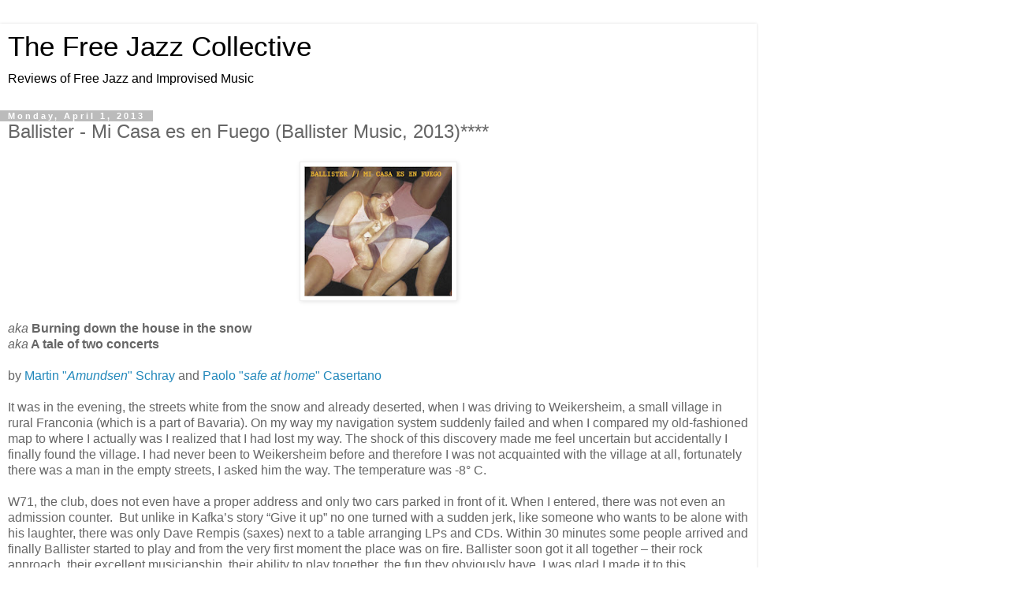

--- FILE ---
content_type: text/html; charset=UTF-8
request_url: https://www.freejazzblog.org/2013/04/ballister-mi-casa-es-en-fuego-ballister.html?m=1
body_size: 11808
content:
<!DOCTYPE html>
<html class='v2' dir='ltr' lang='en'>
<head>
<link href='https://www.blogger.com/static/v1/widgets/3772415480-widget_css_mobile_2_bundle.css' rel='stylesheet' type='text/css'/>
<meta content='width=device-width,initial-scale=1.0,minimum-scale=1.0,maximum-scale=1.0' name='viewport'/>
<meta content='text/html; charset=UTF-8' http-equiv='Content-Type'/>
<meta content='blogger' name='generator'/>
<link href='https://www.freejazzblog.org/favicon.ico' rel='icon' type='image/x-icon'/>
<link href='https://www.freejazzblog.org/2013/04/ballister-mi-casa-es-en-fuego-ballister.html' rel='canonical'/>
<link rel="alternate" type="application/atom+xml" title="The Free Jazz Collective - Atom" href="https://www.freejazzblog.org/feeds/posts/default" />
<link rel="alternate" type="application/rss+xml" title="The Free Jazz Collective - RSS" href="https://www.freejazzblog.org/feeds/posts/default?alt=rss" />
<link rel="service.post" type="application/atom+xml" title="The Free Jazz Collective - Atom" href="https://www.blogger.com/feeds/4155637663191071619/posts/default" />

<!--Can't find substitution for tag [blog.ieCssRetrofitLinks]-->
<link href='https://blogger.googleusercontent.com/img/b/R29vZ2xl/AVvXsEiWdtErGBcTd7uGbNJOAgxwP29upt_W2c0_H8a696yyim9wPcdhMOJ59T-SjCBsBAR5tHp23_dHtHfhwIfKcFbSYZmToaiq4WcVrikvlb9YppWppXUVikYMVISpjkaF6rz7MtbCyl-5bCGG/s200/Mi+Casa+Front+Cover.jpg' rel='image_src'/>
<meta content='https://www.freejazzblog.org/2013/04/ballister-mi-casa-es-en-fuego-ballister.html' property='og:url'/>
<meta content='Ballister - Mi Casa es en Fuego (Ballister Music, 2013)****' property='og:title'/>
<meta content='Free Jazz Collective, reviews of avant garde and free jazz music and media' property='og:description'/>
<meta content='https://blogger.googleusercontent.com/img/b/R29vZ2xl/AVvXsEiWdtErGBcTd7uGbNJOAgxwP29upt_W2c0_H8a696yyim9wPcdhMOJ59T-SjCBsBAR5tHp23_dHtHfhwIfKcFbSYZmToaiq4WcVrikvlb9YppWppXUVikYMVISpjkaF6rz7MtbCyl-5bCGG/w1200-h630-p-k-no-nu/Mi+Casa+Front+Cover.jpg' property='og:image'/>
<title>The Free Jazz Collective: Ballister - Mi Casa es en Fuego (Ballister Music, 2013)****</title>
<style id='page-skin-1' type='text/css'><!--
/*
-----------------------------------------------
Blogger Template Style
Name:     Simple
Designer: Blogger
URL:      www.blogger.com
----------------------------------------------- */
/* Content
----------------------------------------------- */
body {
font: normal normal 12px 'Trebuchet MS', Trebuchet, Verdana, sans-serif;
color: #666666;
background: #ffffff none repeat scroll top left;
padding: 0 0 0 0;
}
html body .region-inner {
min-width: 0;
max-width: 100%;
width: auto;
}
h2 {
font-size: 22px;
}
a:link {
text-decoration:none;
color: #2288bb;
}
a:visited {
text-decoration:none;
color: #888888;
}
a:hover {
text-decoration:underline;
color: #33aaff;
}
.body-fauxcolumn-outer .fauxcolumn-inner {
background: transparent none repeat scroll top left;
_background-image: none;
}
.body-fauxcolumn-outer .cap-top {
position: absolute;
z-index: 1;
height: 400px;
width: 100%;
}
.body-fauxcolumn-outer .cap-top .cap-left {
width: 100%;
background: transparent none repeat-x scroll top left;
_background-image: none;
}
.content-outer {
-moz-box-shadow: 0 0 0 rgba(0, 0, 0, .15);
-webkit-box-shadow: 0 0 0 rgba(0, 0, 0, .15);
-goog-ms-box-shadow: 0 0 0 #333333;
box-shadow: 0 0 0 rgba(0, 0, 0, .15);
margin-bottom: 1px;
}
.content-inner {
padding: 10px 40px;
}
.content-inner {
background-color: #ffffff;
}
/* Header
----------------------------------------------- */
.header-outer {
background: transparent none repeat-x scroll 0 -400px;
_background-image: none;
}
.Header h1 {
font: normal normal 40px 'Trebuchet MS',Trebuchet,Verdana,sans-serif;
color: #000000;
text-shadow: 0 0 0 rgba(0, 0, 0, .2);
}
.Header h1 a {
color: #000000;
}
.Header .description {
font-size: 18px;
color: #000000;
}
.header-inner .Header .titlewrapper {
padding: 22px 0;
}
.header-inner .Header .descriptionwrapper {
padding: 0 0;
}
/* Tabs
----------------------------------------------- */
.tabs-inner .section:first-child {
border-top: 0 solid #dddddd;
}
.tabs-inner .section:first-child ul {
margin-top: -1px;
border-top: 1px solid #dddddd;
border-left: 1px solid #dddddd;
border-right: 1px solid #dddddd;
}
.tabs-inner .widget ul {
background: transparent none repeat-x scroll 0 -800px;
_background-image: none;
border-bottom: 1px solid #dddddd;
margin-top: 0;
margin-left: -30px;
margin-right: -30px;
}
.tabs-inner .widget li a {
display: inline-block;
padding: .6em 1em;
font: normal normal 12px 'Trebuchet MS', Trebuchet, Verdana, sans-serif;
color: #000000;
border-left: 1px solid #ffffff;
border-right: 1px solid #dddddd;
}
.tabs-inner .widget li:first-child a {
border-left: none;
}
.tabs-inner .widget li.selected a, .tabs-inner .widget li a:hover {
color: #000000;
background-color: #eeeeee;
text-decoration: none;
}
/* Columns
----------------------------------------------- */
.main-outer {
border-top: 0 solid #dddddd;
}
.fauxcolumn-left-outer .fauxcolumn-inner {
border-right: 1px solid #dddddd;
}
.fauxcolumn-right-outer .fauxcolumn-inner {
border-left: 1px solid #dddddd;
}
/* Headings
----------------------------------------------- */
div.widget > h2,
div.widget h2.title {
margin: 0 0 1em 0;
font: normal bold 11px 'Trebuchet MS',Trebuchet,Verdana,sans-serif;
color: #000000;
}
/* Widgets
----------------------------------------------- */
.widget .zippy {
color: #999999;
text-shadow: 2px 2px 1px rgba(0, 0, 0, .1);
}
.widget .popular-posts ul {
list-style: none;
}
/* Posts
----------------------------------------------- */
h2.date-header {
font: normal bold 11px Arial, Tahoma, Helvetica, FreeSans, sans-serif;
}
.date-header span {
background-color: #bbbbbb;
color: #ffffff;
padding: 0.4em;
letter-spacing: 3px;
margin: inherit;
}
.main-inner {
padding-top: 35px;
padding-bottom: 65px;
}
.main-inner .column-center-inner {
padding: 0 0;
}
.main-inner .column-center-inner .section {
margin: 0 1em;
}
.post {
margin: 0 0 45px 0;
}
h3.post-title, .comments h4 {
font: normal normal 22px 'Trebuchet MS',Trebuchet,Verdana,sans-serif;
margin: .75em 0 0;
}
.post-body {
font-size: 110%;
line-height: 1.4;
position: relative;
}
.post-body img, .post-body .tr-caption-container, .Profile img, .Image img,
.BlogList .item-thumbnail img {
padding: 2px;
background: #ffffff;
border: 1px solid #eeeeee;
-moz-box-shadow: 1px 1px 5px rgba(0, 0, 0, .1);
-webkit-box-shadow: 1px 1px 5px rgba(0, 0, 0, .1);
box-shadow: 1px 1px 5px rgba(0, 0, 0, .1);
}
.post-body img, .post-body .tr-caption-container {
padding: 5px;
}
.post-body .tr-caption-container {
color: #666666;
}
.post-body .tr-caption-container img {
padding: 0;
background: transparent;
border: none;
-moz-box-shadow: 0 0 0 rgba(0, 0, 0, .1);
-webkit-box-shadow: 0 0 0 rgba(0, 0, 0, .1);
box-shadow: 0 0 0 rgba(0, 0, 0, .1);
}
.post-header {
margin: 0 0 1.5em;
line-height: 1.6;
font-size: 90%;
}
.post-footer {
margin: 20px -2px 0;
padding: 5px 10px;
color: #666666;
background-color: #eeeeee;
border-bottom: 1px solid #eeeeee;
line-height: 1.6;
font-size: 90%;
}
#comments .comment-author {
padding-top: 1.5em;
border-top: 1px solid #dddddd;
background-position: 0 1.5em;
}
#comments .comment-author:first-child {
padding-top: 0;
border-top: none;
}
.avatar-image-container {
margin: .2em 0 0;
}
#comments .avatar-image-container img {
border: 1px solid #eeeeee;
}
/* Comments
----------------------------------------------- */
.comments .comments-content .icon.blog-author {
background-repeat: no-repeat;
background-image: url([data-uri]);
}
.comments .comments-content .loadmore a {
border-top: 1px solid #999999;
border-bottom: 1px solid #999999;
}
.comments .comment-thread.inline-thread {
background-color: #eeeeee;
}
.comments .continue {
border-top: 2px solid #999999;
}
/* Accents
---------------------------------------------- */
.section-columns td.columns-cell {
border-left: 1px solid #dddddd;
}
.blog-pager {
background: transparent url(https://resources.blogblog.com/blogblog/data/1kt/simple/paging_dot.png) repeat-x scroll top center;
}
.blog-pager-older-link, .home-link,
.blog-pager-newer-link {
background-color: #ffffff;
padding: 5px;
}
.footer-outer {
border-top: 1px dashed #bbbbbb;
}
/* Mobile
----------------------------------------------- */
body.mobile  {
background-size: auto;
}
.mobile .body-fauxcolumn-outer {
background: transparent none repeat scroll top left;
}
.mobile .body-fauxcolumn-outer .cap-top {
background-size: 100% auto;
}
.mobile .content-outer {
-webkit-box-shadow: 0 0 3px rgba(0, 0, 0, .15);
box-shadow: 0 0 3px rgba(0, 0, 0, .15);
}
.mobile .tabs-inner .widget ul {
margin-left: 0;
margin-right: 0;
}
.mobile .post {
margin: 0;
}
.mobile .main-inner .column-center-inner .section {
margin: 0;
}
.mobile .date-header span {
padding: 0.1em 10px;
margin: 0 -10px;
}
.mobile h3.post-title {
margin: 0;
}
.mobile .blog-pager {
background: transparent none no-repeat scroll top center;
}
.mobile .footer-outer {
border-top: none;
}
.mobile .main-inner, .mobile .footer-inner {
background-color: #ffffff;
}
.mobile-index-contents {
color: #666666;
}
.mobile-link-button {
background-color: #2288bb;
}
.mobile-link-button a:link, .mobile-link-button a:visited {
color: #ffffff;
}
.mobile .tabs-inner .section:first-child {
border-top: none;
}
.mobile .tabs-inner .PageList .widget-content {
background-color: #eeeeee;
color: #000000;
border-top: 1px solid #dddddd;
border-bottom: 1px solid #dddddd;
}
.mobile .tabs-inner .PageList .widget-content .pagelist-arrow {
border-left: 1px solid #dddddd;
}

--></style>
<style id='template-skin-1' type='text/css'><!--
body {
min-width: 960px;
}
.content-outer, .content-fauxcolumn-outer, .region-inner {
min-width: 960px;
max-width: 960px;
_width: 960px;
}
.main-inner .columns {
padding-left: 0;
padding-right: 0;
}
.main-inner .fauxcolumn-center-outer {
left: 0;
right: 0;
/* IE6 does not respect left and right together */
_width: expression(this.parentNode.offsetWidth -
parseInt("0") -
parseInt("0") + 'px');
}
.main-inner .fauxcolumn-left-outer {
width: 0;
}
.main-inner .fauxcolumn-right-outer {
width: 0;
}
.main-inner .column-left-outer {
width: 0;
right: 100%;
margin-left: -0;
}
.main-inner .column-right-outer {
width: 0;
margin-right: -0;
}
#layout {
min-width: 0;
}
#layout .content-outer {
min-width: 0;
width: 800px;
}
#layout .region-inner {
min-width: 0;
width: auto;
}
body#layout div.add_widget {
padding: 8px;
}
body#layout div.add_widget a {
margin-left: 32px;
}
--></style>
<link href='https://www.blogger.com/dyn-css/authorization.css?targetBlogID=4155637663191071619&amp;zx=33abaa9e-5b36-49c7-9b65-ff352c0959eb' media='none' onload='if(media!=&#39;all&#39;)media=&#39;all&#39;' rel='stylesheet'/><noscript><link href='https://www.blogger.com/dyn-css/authorization.css?targetBlogID=4155637663191071619&amp;zx=33abaa9e-5b36-49c7-9b65-ff352c0959eb' rel='stylesheet'/></noscript>
<meta name='google-adsense-platform-account' content='ca-host-pub-1556223355139109'/>
<meta name='google-adsense-platform-domain' content='blogspot.com'/>

</head>
<body class='loading mobile variant-simplysimple'>
<div class='navbar section' id='navbar' name='Navbar'><div class='widget Navbar' data-version='1' id='Navbar1'><script type="text/javascript">
    function setAttributeOnload(object, attribute, val) {
      if(window.addEventListener) {
        window.addEventListener('load',
          function(){ object[attribute] = val; }, false);
      } else {
        window.attachEvent('onload', function(){ object[attribute] = val; });
      }
    }
  </script>
<script type="text/javascript">
(function() {
var script = document.createElement('script');
script.type = 'text/javascript';
script.src = '//pagead2.googlesyndication.com/pagead/js/google_top_exp.js';
var head = document.getElementsByTagName('head')[0];
if (head) {
head.appendChild(script);
}})();
</script>
</div></div>
<div class='body-fauxcolumns'>
<div class='fauxcolumn-outer body-fauxcolumn-outer'>
<div class='cap-top'>
<div class='cap-left'></div>
<div class='cap-right'></div>
</div>
<div class='fauxborder-left'>
<div class='fauxborder-right'></div>
<div class='fauxcolumn-inner'>
</div>
</div>
<div class='cap-bottom'>
<div class='cap-left'></div>
<div class='cap-right'></div>
</div>
</div>
</div>
<div class='content'>
<div class='content-fauxcolumns'>
<div class='fauxcolumn-outer content-fauxcolumn-outer'>
<div class='cap-top'>
<div class='cap-left'></div>
<div class='cap-right'></div>
</div>
<div class='fauxborder-left'>
<div class='fauxborder-right'></div>
<div class='fauxcolumn-inner'>
</div>
</div>
<div class='cap-bottom'>
<div class='cap-left'></div>
<div class='cap-right'></div>
</div>
</div>
</div>
<div class='content-outer'>
<div class='content-cap-top cap-top'>
<div class='cap-left'></div>
<div class='cap-right'></div>
</div>
<div class='fauxborder-left content-fauxborder-left'>
<div class='fauxborder-right content-fauxborder-right'></div>
<div class='content-inner'>
<header>
<div class='header-outer'>
<div class='header-cap-top cap-top'>
<div class='cap-left'></div>
<div class='cap-right'></div>
</div>
<div class='fauxborder-left header-fauxborder-left'>
<div class='fauxborder-right header-fauxborder-right'></div>
<div class='region-inner header-inner'>
<div class='header section' id='header' name='Header'><div class='widget Header' data-version='1' id='Header1'>
<div id='header-inner'>
<div class='titlewrapper'>
<h1 class='title'>
<a href='https://www.freejazzblog.org/?m=1'>
The Free Jazz Collective
</a>
</h1>
</div>
<div class='descriptionwrapper'>
<p class='description'><span>Reviews of Free Jazz and Improvised Music</span></p>
</div>
</div>
</div></div>
</div>
</div>
<div class='header-cap-bottom cap-bottom'>
<div class='cap-left'></div>
<div class='cap-right'></div>
</div>
</div>
</header>
<div class='tabs-outer'>
<div class='tabs-cap-top cap-top'>
<div class='cap-left'></div>
<div class='cap-right'></div>
</div>
<div class='fauxborder-left tabs-fauxborder-left'>
<div class='fauxborder-right tabs-fauxborder-right'></div>
<div class='region-inner tabs-inner'>
<div class='tabs no-items section' id='crosscol' name='Cross-Column'></div>
<div class='tabs no-items section' id='crosscol-overflow' name='Cross-Column 2'></div>
</div>
</div>
<div class='tabs-cap-bottom cap-bottom'>
<div class='cap-left'></div>
<div class='cap-right'></div>
</div>
</div>
<div class='main-outer'>
<div class='main-cap-top cap-top'>
<div class='cap-left'></div>
<div class='cap-right'></div>
</div>
<div class='fauxborder-left main-fauxborder-left'>
<div class='fauxborder-right main-fauxborder-right'></div>
<div class='region-inner main-inner'>
<div class='columns fauxcolumns'>
<div class='fauxcolumn-outer fauxcolumn-center-outer'>
<div class='cap-top'>
<div class='cap-left'></div>
<div class='cap-right'></div>
</div>
<div class='fauxborder-left'>
<div class='fauxborder-right'></div>
<div class='fauxcolumn-inner'>
</div>
</div>
<div class='cap-bottom'>
<div class='cap-left'></div>
<div class='cap-right'></div>
</div>
</div>
<div class='fauxcolumn-outer fauxcolumn-left-outer'>
<div class='cap-top'>
<div class='cap-left'></div>
<div class='cap-right'></div>
</div>
<div class='fauxborder-left'>
<div class='fauxborder-right'></div>
<div class='fauxcolumn-inner'>
</div>
</div>
<div class='cap-bottom'>
<div class='cap-left'></div>
<div class='cap-right'></div>
</div>
</div>
<div class='fauxcolumn-outer fauxcolumn-right-outer'>
<div class='cap-top'>
<div class='cap-left'></div>
<div class='cap-right'></div>
</div>
<div class='fauxborder-left'>
<div class='fauxborder-right'></div>
<div class='fauxcolumn-inner'>
</div>
</div>
<div class='cap-bottom'>
<div class='cap-left'></div>
<div class='cap-right'></div>
</div>
</div>
<!-- corrects IE6 width calculation -->
<div class='columns-inner'>
<div class='column-center-outer'>
<div class='column-center-inner'>
<div class='main section' id='main' name='Main'><div class='widget Blog' data-version='1' id='Blog1'>
<div class='blog-posts hfeed'>
<div class='date-outer'>
<h2 class='date-header'><span>Monday, April 1, 2013</span></h2>
<div class='date-posts'>
<div class='post-outer'>
<div class='post hentry uncustomized-post-template' itemscope='itemscope' itemtype='http://schema.org/BlogPosting'>
<meta content='https://blogger.googleusercontent.com/img/b/R29vZ2xl/AVvXsEiWdtErGBcTd7uGbNJOAgxwP29upt_W2c0_H8a696yyim9wPcdhMOJ59T-SjCBsBAR5tHp23_dHtHfhwIfKcFbSYZmToaiq4WcVrikvlb9YppWppXUVikYMVISpjkaF6rz7MtbCyl-5bCGG/s72-c/Mi+Casa+Front+Cover.jpg' itemprop='image_url'/>
<meta content='4155637663191071619' itemprop='blogId'/>
<meta content='194829397053203832' itemprop='postId'/>
<a name='194829397053203832'></a>
<h3 class='post-title entry-title' itemprop='name'>
Ballister - Mi Casa es en Fuego (Ballister Music, 2013)****
</h3>
<div class='post-header'>
<div class='post-header-line-1'></div>
</div>
<div class='post-body entry-content' id='post-body-194829397053203832' itemprop='articleBody'>
<div class="separator" style="clear: both; text-align: center;">
<a href="https://blogger.googleusercontent.com/img/b/R29vZ2xl/AVvXsEiWdtErGBcTd7uGbNJOAgxwP29upt_W2c0_H8a696yyim9wPcdhMOJ59T-SjCBsBAR5tHp23_dHtHfhwIfKcFbSYZmToaiq4WcVrikvlb9YppWppXUVikYMVISpjkaF6rz7MtbCyl-5bCGG/s1600/Mi+Casa+Front+Cover.jpg" imageanchor="1" style=""><img border="0" height="177" src="https://blogger.googleusercontent.com/img/b/R29vZ2xl/AVvXsEiWdtErGBcTd7uGbNJOAgxwP29upt_W2c0_H8a696yyim9wPcdhMOJ59T-SjCBsBAR5tHp23_dHtHfhwIfKcFbSYZmToaiq4WcVrikvlb9YppWppXUVikYMVISpjkaF6rz7MtbCyl-5bCGG/s200/Mi+Casa+Front+Cover.jpg" width="200" /></a></div>
<br />
<em>aka</em><strong> Burning down the house in the snow</strong><br />
<em>aka</em><strong> A tale of two concerts</strong><br />
<br />
by <a href="http://www.freejazzblog.org/2010/01/martin-schray.html">Martin "<em>Amundsen</em>" Schray</a> and <a href="http://www.freejazzblog.org/2010/01/paolo-casertano.html">Paolo "<em>safe at home</em>" Casertano</a><br />
<br />
It was in the evening, the streets white from the snow and already deserted, when I was driving to Weikersheim, a small village in rural Franconia (which is a part of Bavaria). On my way my navigation system suddenly failed and when I compared my old-fashioned map to where I actually was I realized that I had lost my way. The shock of this discovery made me feel uncertain but accidentally I finally found the village. I had never been to Weikersheim before and therefore I was not acquainted with the village at all, fortunately there was a man in the empty streets, I asked him the way. The temperature was -8&#176; C.<br />
<br />
W71, the club, does not even have a proper address and only two cars parked in front of it. When I entered, there was not even an admission counter. &nbsp;But unlike in Kafka&#8217;s story &#8220;Give it up&#8221; no one turned with a sudden jerk, like someone who wants to be alone with his laughter, there was only Dave Rempis (saxes) next to a table arranging LPs and CDs. Within 30 minutes some people arrived and finally Ballister started to play and from the very first moment the place was on fire. Ballister soon got it all together &#8211; their rock approach, their excellent musicianship, their ability to play together, the fun they obviously have. I was glad I made it to this godforsaken place because live they are simply marvelous - but what do you think of their new album, Paolo?<br />
<br />
<span style="color: blue;">Martin, first of all let me say that I&#8217;m relieved you came back home safely from the arctic moors of Weikersheim (by the way I was already coordinating a rescue operation with the rest of the Collective). I believe that your brief description of the Ballister live performance there is well applicable also to this album (it&#8217;s a live recording from a Montreal&#8217;s gig - do cold temperatures influence the trio? Should we make a comparison with a set in a tropical venue?).</span><br />
<span style="color: blue;"><br /></span>
<span style="color: blue;">The first act &#8220;Cockloft&#8221; is like a long-distance runner. Rempis, with his clean phrasings, is the engine and the pulling of the composition. He grows in intensity without being aggressive, and he seems to set the interplay with his companions in two separate moments and with two different moods, respecting both the rockish actions of Paal Nilssen-Love (dr) and the often ethereal distorted presence of Fred Lonberg-Holm (cello) - here on <a href="http://en.wikipedia.org/wiki/Tenor_guitar" rel="nofollow">tenor guitar</a>, not forcing them in a cohesive interaction until they don&#8217;t want to spontaneously step in. He&#8217;s aware he must be cautious playing simultaneously with two double-surnamed musicians. Listen to the percussive duo with the deflated bass drum after three minutes and then the feeble, incorporeal dialogue with the cellist we find after, preluding to the long meeting between skins and strings in the middle of the same track. Now the trio is finally amalgamated.</span><br />
<span style="color: blue;"><br /></span>
<span style="color: blue;">You can notice it immediately at the beginning of &#8220;Smolder&#8221;. After some minutes of more orthodox improvised inlays, especially from the sax and the guitar (Lonberg-Holm is clearly not a guitarist but his approach, in some way shy, achieves in my opinion a good result), the time has come to erupt. Loud but again really controlled, especially in the marching couple of closing minutes.</span><br />
<br />
<span style="color: blue;">The third act &#8220;Phantom Box System&#8221; starts again quiet and slow, climbing up to a central noisy acme. Then we are back to a sparse, diluted atmosphere with a long drum solo joined shortly after by Lonberg-Holm, for the first time in the record audible on some bass strings. After a few peaks reached in communion with Rempis, the trio decides to slow down dismantling the composition as much as the cohesiveness of their interplay.</span><br />
<span style="color: blue;"><br /></span>
<span style="color: blue;">Coming back to the tale of your adventure, the famous Korzybski&#8217;s phrase &#8220;<a href="http://en.wikipedia.org/wiki/Map%E2%80%93territory_relation" rel="nofollow">the map is not the territory</a>&#8221;&nbsp;comes to my mind. Once again this may be applied also to what we find in this record. We have three powerful explosive musicians, often known for their sonic outburst, that deliver some fifty minutes of good music choosing to interact mainly in a delicate way - or at least more delicate than their usual standards. Because clearly improvising also means that no path is set in advance, despite your attitude and your consolidated skills, although the deep and mutual knowledge of the interlocutors, beyond also the intrinsic contradictions in the idea of a totally free improvisation, the result is always and at best an imitation of what is in the mind of the musicians and in the ears of his listeners. They were in a cold place, they could have give vent to any sonic force, but they went for a calm approach. This free jazz is really incomprehensible. Or maybe again they were just cold. In any case, if my noisy expectations have been disregarded, I can only say it has been a welcome surprise.</span><br />
<br />
Paolo, in Weikersheim it was a completely different gig, even with similar components as on the album. Here Nilssen-Love and Lonberg-Holm were the driving forces backing up Rempis, who looks like a giant seal snapping for air and who used his newly won freedom to play very expressively and light-headed in the high registers. Nilssen-Love was simply sensational pulling out all the stops from straight rock rhythms to stroking his kit tenderly and surprising interruptions like hand-clapping and hand drums. Unlike the set on the album Lonberg-Holm was on cello only and sometimes he used a whole bunch of effects like sustains, feedbacks and delays to build up a wall in front of which Nilssen-Love and Rempis could trade blows. You could also see Nilssen-Love smiling while Lonberg-Holm was doing this, obviously the band was really pleased with the performance.<br />
<br />
It was even colder and hardly anybody was on the highway when I drove back, it was a scenario as if there was a nuclear blow. I had forgotten that it was so cold, the way was easy to find, Ballister made my day.<br />
<b><br /></b>
<b>Here, out of curiosity, you have a short clip of 2/3 of Ballister + piano</b><br />
<br />
<div style="text-align: center;">
<iframe allowfullscreen="" frameborder="0" height="210" src="//www.youtube.com/embed/NXPHJ2PJcDY" width="280"></iframe><br /></div>
<div style="text-align: center;">
<br /></div>
Buy at <a href="http://www.instantjazz.com/instantjazz-cd.php?id=2061" rel="nofollow">Instantjazz</a>.<br />
<div>
<br /></div>
<div style='clear: both;'></div>
</div>
<div class='post-footer'>
<div class='post-footer-line post-footer-line-1'>
<span class='post-author vcard'>
<span class='fn' itemprop='author' itemscope='itemscope' itemtype='http://schema.org/Person'>
<meta content='https://www.blogger.com/profile/09767286085214106702' itemprop='url'/>
<a href='https://www.blogger.com/profile/09767286085214106702' rel='author' title='author profile'>
<span itemprop='name'>Paul</span>
</a>
</span>
</span>
<span class='post-timestamp'>
on
<meta content='https://www.freejazzblog.org/2013/04/ballister-mi-casa-es-en-fuego-ballister.html' itemprop='url'/>
<a class='timestamp-link' href='https://www.freejazzblog.org/2013/04/ballister-mi-casa-es-en-fuego-ballister.html?m=1' rel='bookmark' title='permanent link'><abbr class='published' itemprop='datePublished' title='2013-04-01T06:00:00+02:00'>Monday, April 01, 2013</abbr></a>
</span>
<span class='post-comment-link'>
</span>
</div>
<div class='post-footer-line post-footer-line-2'>
<div class='mobile-link-button goog-inline-block' id='mobile-share-button'>
<a href='javascript:void(0);'>Share</a>
</div>
</div>
</div>
</div>
<div class='comments' id='comments'>
<a name='comments'></a>
<h4>5 comments:</h4>
<div id='Blog1_comments-block-wrapper'>
<dl class='avatar-comment-indent' id='comments-block'>
<dt class='comment-author ' id='c8433523476972543333'>
<a name='c8433523476972543333'></a>
<div class="avatar-image-container avatar-stock"><span dir="ltr"><img src="//resources.blogblog.com/img/blank.gif" width="35" height="35" alt="" title="Richard">

</span></div>
Richard
said...
</dt>
<dd class='comment-body' id='Blog1_cmt-8433523476972543333'>
<p>
<br /><br />Guys, that&#39;s not really the album cover, is it? <br /><br />That&#39;s an April Fool&#39;s Day joke, right?
</p>
</dd>
<dd class='comment-footer'>
<span class='comment-timestamp'>
<a href='https://www.freejazzblog.org/2013/04/ballister-mi-casa-es-en-fuego-ballister.html?showComment=1364831758421&m=1#c8433523476972543333' title='comment permalink'>
April 1, 2013 at 5:55&#8239;PM
</a>
<span class='item-control blog-admin pid-582023805'>
<a class='comment-delete' href='https://www.blogger.com/comment/delete/4155637663191071619/8433523476972543333' title='Delete Comment'>
<img src='https://resources.blogblog.com/img/icon_delete13.gif'/>
</a>
</span>
</span>
</dd>
<dt class='comment-author ' id='c2640543804244886684'>
<a name='c2640543804244886684'></a>
<div class="avatar-image-container avatar-stock"><span dir="ltr"><a href="https://www.blogger.com/profile/03279405008289921361" target="" rel="nofollow" onclick="" class="avatar-hovercard" id="av-2640543804244886684-03279405008289921361"><img src="//www.blogger.com/img/blogger_logo_round_35.png" width="35" height="35" alt="" title="Martin Schray">

</a></span></div>
<a href='https://www.blogger.com/profile/03279405008289921361' rel='nofollow'>Martin Schray</a>
said...
</dt>
<dd class='comment-body' id='Blog1_cmt-2640543804244886684'>
<p>
Dear Richard,<br />it is the album cover, it is no joke. The cover of their last album was in the same style, but I must say that this is okay for me. 
</p>
</dd>
<dd class='comment-footer'>
<span class='comment-timestamp'>
<a href='https://www.freejazzblog.org/2013/04/ballister-mi-casa-es-en-fuego-ballister.html?showComment=1364880333907&m=1#c2640543804244886684' title='comment permalink'>
April 2, 2013 at 7:25&#8239;AM
</a>
<span class='item-control blog-admin pid-88793156'>
<a class='comment-delete' href='https://www.blogger.com/comment/delete/4155637663191071619/2640543804244886684' title='Delete Comment'>
<img src='https://resources.blogblog.com/img/icon_delete13.gif'/>
</a>
</span>
</span>
</dd>
<dt class='comment-author blog-author' id='c5216170078025745189'>
<a name='c5216170078025745189'></a>
<div class="avatar-image-container avatar-stock"><span dir="ltr"><a href="https://www.blogger.com/profile/05850363083443529518" target="" rel="nofollow" onclick="" class="avatar-hovercard" id="av-5216170078025745189-05850363083443529518"><img src="//www.blogger.com/img/blogger_logo_round_35.png" width="35" height="35" alt="" title="Stef Gijssels">

</a></span></div>
<a href='https://www.blogger.com/profile/05850363083443529518' rel='nofollow'>Stef Gijssels</a>
said...
</dt>
<dd class='comment-body' id='Blog1_cmt-5216170078025745189'>
<p>
Unfortunately it is no joke.
</p>
</dd>
<dd class='comment-footer'>
<span class='comment-timestamp'>
<a href='https://www.freejazzblog.org/2013/04/ballister-mi-casa-es-en-fuego-ballister.html?showComment=1364892573123&m=1#c5216170078025745189' title='comment permalink'>
April 2, 2013 at 10:49&#8239;AM
</a>
<span class='item-control blog-admin pid-2017710520'>
<a class='comment-delete' href='https://www.blogger.com/comment/delete/4155637663191071619/5216170078025745189' title='Delete Comment'>
<img src='https://resources.blogblog.com/img/icon_delete13.gif'/>
</a>
</span>
</span>
</dd>
<dt class='comment-author ' id='c632686025718076836'>
<a name='c632686025718076836'></a>
<div class="avatar-image-container avatar-stock"><span dir="ltr"><a href="https://www.blogger.com/profile/09157624476682701434" target="" rel="nofollow" onclick="" class="avatar-hovercard" id="av-632686025718076836-09157624476682701434"><img src="//www.blogger.com/img/blogger_logo_round_35.png" width="35" height="35" alt="" title="Paolo">

</a></span></div>
<a href='https://www.blogger.com/profile/09157624476682701434' rel='nofollow'>Paolo</a>
said...
</dt>
<dd class='comment-body' id='Blog1_cmt-632686025718076836'>
<p>
Come on guys, It&#39;s not that bad. I think this is really punk. Can&#39;t you smell at all the sweat from the ladies fighting? To choose a discordant (I mean from the music in the album) cover art is already a form of art!
</p>
</dd>
<dd class='comment-footer'>
<span class='comment-timestamp'>
<a href='https://www.freejazzblog.org/2013/04/ballister-mi-casa-es-en-fuego-ballister.html?showComment=1364911794276&m=1#c632686025718076836' title='comment permalink'>
April 2, 2013 at 4:09&#8239;PM
</a>
<span class='item-control blog-admin pid-1456360586'>
<a class='comment-delete' href='https://www.blogger.com/comment/delete/4155637663191071619/632686025718076836' title='Delete Comment'>
<img src='https://resources.blogblog.com/img/icon_delete13.gif'/>
</a>
</span>
</span>
</dd>
<dt class='comment-author ' id='c3359188637608980318'>
<a name='c3359188637608980318'></a>
<div class="avatar-image-container avatar-stock"><span dir="ltr"><img src="//resources.blogblog.com/img/blank.gif" width="35" height="35" alt="" title="Richard">

</span></div>
Richard
said...
</dt>
<dd class='comment-body' id='Blog1_cmt-3359188637608980318'>
<p>
<br /><br />OK, I guess I can get used to it. Anyway, Ballister is great. Mechanisms was one of my favorite purchases<br />last year.<br /><br />
</p>
</dd>
<dd class='comment-footer'>
<span class='comment-timestamp'>
<a href='https://www.freejazzblog.org/2013/04/ballister-mi-casa-es-en-fuego-ballister.html?showComment=1365088707080&m=1#c3359188637608980318' title='comment permalink'>
April 4, 2013 at 5:18&#8239;PM
</a>
<span class='item-control blog-admin pid-582023805'>
<a class='comment-delete' href='https://www.blogger.com/comment/delete/4155637663191071619/3359188637608980318' title='Delete Comment'>
<img src='https://resources.blogblog.com/img/icon_delete13.gif'/>
</a>
</span>
</span>
</dd>
</dl>
</div>
<p class='comment-footer'>
<div class='comment-form'>
<a name='comment-form'></a>
<h4 id='comment-post-message'>
<a href='javascript:void(0)' id='Blog1_comment-editor-toggle-link'>Post a Comment</a></h4>
<p>Please note that comments on posts do not appear immediately - unfortunately we must filter for spam and other idiocy. </p>
<a href='https://www.blogger.com/comment/frame/4155637663191071619?po=194829397053203832&hl=en&saa=85391&origin=https://www.freejazzblog.org&m=1' id='comment-editor-src'></a>
<iframe allowtransparency='true' class='blogger-iframe-colorize blogger-comment-from-post' frameborder='0' height='410px' id='comment-editor' name='comment-editor' src='' style='display: none' width='100%'></iframe>
<script src='https://www.blogger.com/static/v1/jsbin/2830521187-comment_from_post_iframe.js' type='text/javascript'></script>
<script type='text/javascript'>
      BLOG_CMT_createIframe('https://www.blogger.com/rpc_relay.html');
    </script>
</div>
</p>
</div>
</div>
</div>
</div>
</div>
<div class='blog-pager' id='blog-pager'>
<div class='mobile-link-button' id='blog-pager-newer-link'>
<a class='blog-pager-newer-link' href='https://www.freejazzblog.org/2013/04/alexey-lapin-concerto-grosso-solyd-2012.html?m=1' id='Blog1_blog-pager-newer-link' title='Newer Post'>&lsaquo;</a>
</div>
<div class='mobile-link-button' id='blog-pager-older-link'>
<a class='blog-pager-older-link' href='https://www.freejazzblog.org/2013/03/weekend-round-up-tzadik.html?m=1' id='Blog1_blog-pager-older-link' title='Older Post'>&rsaquo;</a>
</div>
<div class='mobile-link-button' id='blog-pager-home-link'>
<a class='home-link' href='https://www.freejazzblog.org/?m=1'>Home</a>
</div>
<div class='mobile-desktop-link'>
<a class='home-link' href='https://www.freejazzblog.org/2013/04/ballister-mi-casa-es-en-fuego-ballister.html?m=0'>View web version</a>
</div>
</div>
<div class='clear'></div>
</div></div>
</div>
</div>
<div class='column-left-outer'>
<div class='column-left-inner'>
<aside>
</aside>
</div>
</div>
<div class='column-right-outer'>
<div class='column-right-inner'>
<aside>
</aside>
</div>
</div>
</div>
<div style='clear: both'></div>
<!-- columns -->
</div>
<!-- main -->
</div>
</div>
<div class='main-cap-bottom cap-bottom'>
<div class='cap-left'></div>
<div class='cap-right'></div>
</div>
</div>
<footer>
<div class='footer-outer'>
<div class='footer-cap-top cap-top'>
<div class='cap-left'></div>
<div class='cap-right'></div>
</div>
<div class='fauxborder-left footer-fauxborder-left'>
<div class='fauxborder-right footer-fauxborder-right'></div>
<div class='region-inner footer-inner'>
<div class='foot no-items section' id='footer-1'></div>
<!-- outside of the include in order to lock Attribution widget -->
<div class='foot section' id='footer-3' name='Footer'><div class='widget Attribution' data-version='1' id='Attribution1'>
<div class='widget-content' style='text-align: center;'>
Powered by <a href='https://www.blogger.com' target='_blank'>Blogger</a>.
</div>
<div class='clear'></div>
</div></div>
</div>
</div>
<div class='footer-cap-bottom cap-bottom'>
<div class='cap-left'></div>
<div class='cap-right'></div>
</div>
</div>
</footer>
<!-- content -->
</div>
</div>
<div class='content-cap-bottom cap-bottom'>
<div class='cap-left'></div>
<div class='cap-right'></div>
</div>
</div>
</div>
<script type='text/javascript'>
    window.setTimeout(function() {
        document.body.className = document.body.className.replace('loading', '');
      }, 10);
  </script>

<script type="text/javascript" src="https://www.blogger.com/static/v1/widgets/3845888474-widgets.js"></script>
<script type='text/javascript'>
var BLOG_BASE_IMAGE_URL = 'https://resources.blogblog.com/img';var BLOG_LANG_DIR = 'ltr';window['__wavt'] = 'AOuZoY7CO5RZdBgBNtbuPj4NBqsHt1wpWw:1768723097335';_WidgetManager._Init('//www.blogger.com/rearrange?blogID\x3d4155637663191071619','//www.freejazzblog.org/2013/04/ballister-mi-casa-es-en-fuego-ballister.html?m\x3d1','4155637663191071619');
_WidgetManager._SetDataContext([{'name': 'blog', 'data': {'blogId': '4155637663191071619', 'title': 'The Free Jazz Collective', 'url': 'https://www.freejazzblog.org/2013/04/ballister-mi-casa-es-en-fuego-ballister.html?m\x3d1', 'canonicalUrl': 'https://www.freejazzblog.org/2013/04/ballister-mi-casa-es-en-fuego-ballister.html', 'homepageUrl': 'https://www.freejazzblog.org/?m\x3d1', 'searchUrl': 'https://www.freejazzblog.org/search', 'canonicalHomepageUrl': 'https://www.freejazzblog.org/', 'blogspotFaviconUrl': 'https://www.freejazzblog.org/favicon.ico', 'bloggerUrl': 'https://www.blogger.com', 'hasCustomDomain': true, 'httpsEnabled': true, 'enabledCommentProfileImages': true, 'gPlusViewType': 'FILTERED_POSTMOD', 'adultContent': false, 'analyticsAccountNumber': '', 'encoding': 'UTF-8', 'locale': 'en', 'localeUnderscoreDelimited': 'en', 'languageDirection': 'ltr', 'isPrivate': false, 'isMobile': true, 'isMobileRequest': true, 'mobileClass': ' mobile', 'isPrivateBlog': false, 'isDynamicViewsAvailable': false, 'feedLinks': '\x3clink rel\x3d\x22alternate\x22 type\x3d\x22application/atom+xml\x22 title\x3d\x22The Free Jazz Collective - Atom\x22 href\x3d\x22https://www.freejazzblog.org/feeds/posts/default\x22 /\x3e\n\x3clink rel\x3d\x22alternate\x22 type\x3d\x22application/rss+xml\x22 title\x3d\x22The Free Jazz Collective - RSS\x22 href\x3d\x22https://www.freejazzblog.org/feeds/posts/default?alt\x3drss\x22 /\x3e\n\x3clink rel\x3d\x22service.post\x22 type\x3d\x22application/atom+xml\x22 title\x3d\x22The Free Jazz Collective - Atom\x22 href\x3d\x22https://www.blogger.com/feeds/4155637663191071619/posts/default\x22 /\x3e\n\n', 'meTag': '', 'adsenseHostId': 'ca-host-pub-1556223355139109', 'adsenseHasAds': false, 'adsenseAutoAds': false, 'boqCommentIframeForm': true, 'loginRedirectParam': '', 'isGoogleEverywhereLinkTooltipEnabled': true, 'view': '', 'dynamicViewsCommentsSrc': '//www.blogblog.com/dynamicviews/4224c15c4e7c9321/js/comments.js', 'dynamicViewsScriptSrc': '//www.blogblog.com/dynamicviews/2dfa401275732ff9', 'plusOneApiSrc': 'https://apis.google.com/js/platform.js', 'disableGComments': true, 'interstitialAccepted': false, 'sharing': {'platforms': [{'name': 'Get link', 'key': 'link', 'shareMessage': 'Get link', 'target': ''}, {'name': 'Facebook', 'key': 'facebook', 'shareMessage': 'Share to Facebook', 'target': 'facebook'}, {'name': 'BlogThis!', 'key': 'blogThis', 'shareMessage': 'BlogThis!', 'target': 'blog'}, {'name': 'X', 'key': 'twitter', 'shareMessage': 'Share to X', 'target': 'twitter'}, {'name': 'Pinterest', 'key': 'pinterest', 'shareMessage': 'Share to Pinterest', 'target': 'pinterest'}, {'name': 'Email', 'key': 'email', 'shareMessage': 'Email', 'target': 'email'}], 'disableGooglePlus': true, 'googlePlusShareButtonWidth': 0, 'googlePlusBootstrap': '\x3cscript type\x3d\x22text/javascript\x22\x3ewindow.___gcfg \x3d {\x27lang\x27: \x27en\x27};\x3c/script\x3e'}, 'hasCustomJumpLinkMessage': false, 'jumpLinkMessage': 'Read more', 'pageType': 'item', 'postId': '194829397053203832', 'postImageThumbnailUrl': 'https://blogger.googleusercontent.com/img/b/R29vZ2xl/AVvXsEiWdtErGBcTd7uGbNJOAgxwP29upt_W2c0_H8a696yyim9wPcdhMOJ59T-SjCBsBAR5tHp23_dHtHfhwIfKcFbSYZmToaiq4WcVrikvlb9YppWppXUVikYMVISpjkaF6rz7MtbCyl-5bCGG/s72-c/Mi+Casa+Front+Cover.jpg', 'postImageUrl': 'https://blogger.googleusercontent.com/img/b/R29vZ2xl/AVvXsEiWdtErGBcTd7uGbNJOAgxwP29upt_W2c0_H8a696yyim9wPcdhMOJ59T-SjCBsBAR5tHp23_dHtHfhwIfKcFbSYZmToaiq4WcVrikvlb9YppWppXUVikYMVISpjkaF6rz7MtbCyl-5bCGG/s200/Mi+Casa+Front+Cover.jpg', 'pageName': 'Ballister - Mi Casa es en Fuego (Ballister Music, 2013)****', 'pageTitle': 'The Free Jazz Collective: Ballister - Mi Casa es en Fuego (Ballister Music, 2013)****', 'metaDescription': ''}}, {'name': 'features', 'data': {}}, {'name': 'messages', 'data': {'edit': 'Edit', 'linkCopiedToClipboard': 'Link copied to clipboard!', 'ok': 'Ok', 'postLink': 'Post Link'}}, {'name': 'template', 'data': {'name': 'Simple', 'localizedName': 'Simple', 'isResponsive': false, 'isAlternateRendering': true, 'isCustom': false, 'variant': 'simplysimple', 'variantId': 'simplysimple'}}, {'name': 'view', 'data': {'classic': {'name': 'classic', 'url': '?view\x3dclassic'}, 'flipcard': {'name': 'flipcard', 'url': '?view\x3dflipcard'}, 'magazine': {'name': 'magazine', 'url': '?view\x3dmagazine'}, 'mosaic': {'name': 'mosaic', 'url': '?view\x3dmosaic'}, 'sidebar': {'name': 'sidebar', 'url': '?view\x3dsidebar'}, 'snapshot': {'name': 'snapshot', 'url': '?view\x3dsnapshot'}, 'timeslide': {'name': 'timeslide', 'url': '?view\x3dtimeslide'}, 'isMobile': true, 'title': 'Ballister - Mi Casa es en Fuego (Ballister Music, 2013)****', 'description': 'Free Jazz Collective, reviews of avant garde and free jazz music and media', 'featuredImage': 'https://blogger.googleusercontent.com/img/b/R29vZ2xl/AVvXsEiWdtErGBcTd7uGbNJOAgxwP29upt_W2c0_H8a696yyim9wPcdhMOJ59T-SjCBsBAR5tHp23_dHtHfhwIfKcFbSYZmToaiq4WcVrikvlb9YppWppXUVikYMVISpjkaF6rz7MtbCyl-5bCGG/s200/Mi+Casa+Front+Cover.jpg', 'url': 'https://www.freejazzblog.org/2013/04/ballister-mi-casa-es-en-fuego-ballister.html?m\x3d1', 'type': 'item', 'isSingleItem': true, 'isMultipleItems': false, 'isError': false, 'isPage': false, 'isPost': true, 'isHomepage': false, 'isArchive': false, 'isLabelSearch': false, 'postId': 194829397053203832}}]);
_WidgetManager._RegisterWidget('_HeaderView', new _WidgetInfo('Header1', 'header', document.getElementById('Header1'), {}, 'displayModeFull'));
_WidgetManager._RegisterWidget('_BlogView', new _WidgetInfo('Blog1', 'main', document.getElementById('Blog1'), {'cmtInteractionsEnabled': false, 'mobile': true}, 'displayModeFull'));
_WidgetManager._RegisterWidget('_AttributionView', new _WidgetInfo('Attribution1', 'footer-3', document.getElementById('Attribution1'), {}, 'displayModeFull'));
_WidgetManager._RegisterWidget('_NavbarView', new _WidgetInfo('Navbar1', 'navbar', document.getElementById('Navbar1'), {}, 'displayModeFull'));
</script>
</body>
</html>